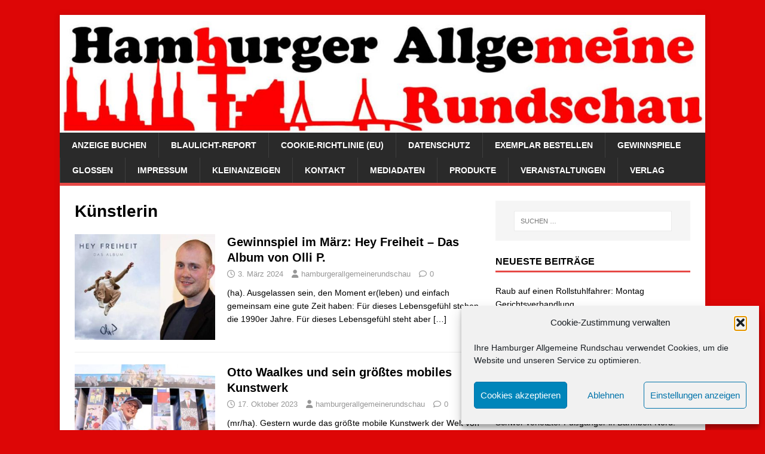

--- FILE ---
content_type: text/html; charset=UTF-8
request_url: https://www.hamburger-allgemeine.de/tag/kuenstlerin/
body_size: 13058
content:
<!DOCTYPE html>
<html class="no-js" lang="de">
<head>
<meta charset="UTF-8">
<meta name="viewport" content="width=device-width, initial-scale=1.0">
<link rel="profile" href="http://gmpg.org/xfn/11" />
<meta name='robots' content='index, follow, max-image-preview:large, max-snippet:-1, max-video-preview:-1' />

	<!-- This site is optimized with the Yoast SEO plugin v26.6 - https://yoast.com/wordpress/plugins/seo/ -->
	<title>Künstlerin-Archiv - Hamburger Allgemeine Rundschau</title>
	<link rel="canonical" href="https://www.hamburger-allgemeine.de/tag/kuenstlerin/" />
	<meta property="og:locale" content="de_DE" />
	<meta property="og:type" content="article" />
	<meta property="og:title" content="Künstlerin-Archiv - Hamburger Allgemeine Rundschau" />
	<meta property="og:url" content="https://www.hamburger-allgemeine.de/tag/kuenstlerin/" />
	<meta property="og:site_name" content="Hamburger Allgemeine Rundschau" />
	<meta name="twitter:card" content="summary_large_image" />
	<script type="application/ld+json" class="yoast-schema-graph">{"@context":"https://schema.org","@graph":[{"@type":"CollectionPage","@id":"https://www.hamburger-allgemeine.de/tag/kuenstlerin/","url":"https://www.hamburger-allgemeine.de/tag/kuenstlerin/","name":"Künstlerin-Archiv - Hamburger Allgemeine Rundschau","isPartOf":{"@id":"https://www.hamburger-allgemeine.de/#website"},"primaryImageOfPage":{"@id":"https://www.hamburger-allgemeine.de/tag/kuenstlerin/#primaryimage"},"image":{"@id":"https://www.hamburger-allgemeine.de/tag/kuenstlerin/#primaryimage"},"thumbnailUrl":"https://www.hamburger-allgemeine.de/wp-content/uploads/2023/08/gewinnspiel.jpg","breadcrumb":{"@id":"https://www.hamburger-allgemeine.de/tag/kuenstlerin/#breadcrumb"},"inLanguage":"de"},{"@type":"ImageObject","inLanguage":"de","@id":"https://www.hamburger-allgemeine.de/tag/kuenstlerin/#primaryimage","url":"https://www.hamburger-allgemeine.de/wp-content/uploads/2023/08/gewinnspiel.jpg","contentUrl":"https://www.hamburger-allgemeine.de/wp-content/uploads/2023/08/gewinnspiel.jpg","width":678,"height":404,"caption":"Olli P. hat im Juli 2023 ein neues Album heraus gebracht. Foto links: PR, Foto rechts: FoTe Press"},{"@type":"BreadcrumbList","@id":"https://www.hamburger-allgemeine.de/tag/kuenstlerin/#breadcrumb","itemListElement":[{"@type":"ListItem","position":1,"name":"Startseite","item":"https://www.hamburger-allgemeine.de/"},{"@type":"ListItem","position":2,"name":"Künstlerin"}]},{"@type":"WebSite","@id":"https://www.hamburger-allgemeine.de/#website","url":"https://www.hamburger-allgemeine.de/","name":"Hamburger Allgemeine Rundschau","description":"Die Monatszeitung für Hamburg aus Hamburg.","potentialAction":[{"@type":"SearchAction","target":{"@type":"EntryPoint","urlTemplate":"https://www.hamburger-allgemeine.de/?s={search_term_string}"},"query-input":{"@type":"PropertyValueSpecification","valueRequired":true,"valueName":"search_term_string"}}],"inLanguage":"de"}]}</script>
	<!-- / Yoast SEO plugin. -->


<link rel="alternate" type="application/rss+xml" title="Hamburger Allgemeine Rundschau &raquo; Feed" href="https://www.hamburger-allgemeine.de/feed/" />
<link rel="alternate" type="application/rss+xml" title="Hamburger Allgemeine Rundschau &raquo; Kommentar-Feed" href="https://www.hamburger-allgemeine.de/comments/feed/" />
<link rel="alternate" type="application/rss+xml" title="Hamburger Allgemeine Rundschau &raquo; Künstlerin Schlagwort-Feed" href="https://www.hamburger-allgemeine.de/tag/kuenstlerin/feed/" />
<style id='wp-img-auto-sizes-contain-inline-css' type='text/css'>
img:is([sizes=auto i],[sizes^="auto," i]){contain-intrinsic-size:3000px 1500px}
/*# sourceURL=wp-img-auto-sizes-contain-inline-css */
</style>
<style id='wp-emoji-styles-inline-css' type='text/css'>

	img.wp-smiley, img.emoji {
		display: inline !important;
		border: none !important;
		box-shadow: none !important;
		height: 1em !important;
		width: 1em !important;
		margin: 0 0.07em !important;
		vertical-align: -0.1em !important;
		background: none !important;
		padding: 0 !important;
	}
/*# sourceURL=wp-emoji-styles-inline-css */
</style>
<style id='wp-block-library-inline-css' type='text/css'>
:root{--wp-block-synced-color:#7a00df;--wp-block-synced-color--rgb:122,0,223;--wp-bound-block-color:var(--wp-block-synced-color);--wp-editor-canvas-background:#ddd;--wp-admin-theme-color:#007cba;--wp-admin-theme-color--rgb:0,124,186;--wp-admin-theme-color-darker-10:#006ba1;--wp-admin-theme-color-darker-10--rgb:0,107,160.5;--wp-admin-theme-color-darker-20:#005a87;--wp-admin-theme-color-darker-20--rgb:0,90,135;--wp-admin-border-width-focus:2px}@media (min-resolution:192dpi){:root{--wp-admin-border-width-focus:1.5px}}.wp-element-button{cursor:pointer}:root .has-very-light-gray-background-color{background-color:#eee}:root .has-very-dark-gray-background-color{background-color:#313131}:root .has-very-light-gray-color{color:#eee}:root .has-very-dark-gray-color{color:#313131}:root .has-vivid-green-cyan-to-vivid-cyan-blue-gradient-background{background:linear-gradient(135deg,#00d084,#0693e3)}:root .has-purple-crush-gradient-background{background:linear-gradient(135deg,#34e2e4,#4721fb 50%,#ab1dfe)}:root .has-hazy-dawn-gradient-background{background:linear-gradient(135deg,#faaca8,#dad0ec)}:root .has-subdued-olive-gradient-background{background:linear-gradient(135deg,#fafae1,#67a671)}:root .has-atomic-cream-gradient-background{background:linear-gradient(135deg,#fdd79a,#004a59)}:root .has-nightshade-gradient-background{background:linear-gradient(135deg,#330968,#31cdcf)}:root .has-midnight-gradient-background{background:linear-gradient(135deg,#020381,#2874fc)}:root{--wp--preset--font-size--normal:16px;--wp--preset--font-size--huge:42px}.has-regular-font-size{font-size:1em}.has-larger-font-size{font-size:2.625em}.has-normal-font-size{font-size:var(--wp--preset--font-size--normal)}.has-huge-font-size{font-size:var(--wp--preset--font-size--huge)}.has-text-align-center{text-align:center}.has-text-align-left{text-align:left}.has-text-align-right{text-align:right}.has-fit-text{white-space:nowrap!important}#end-resizable-editor-section{display:none}.aligncenter{clear:both}.items-justified-left{justify-content:flex-start}.items-justified-center{justify-content:center}.items-justified-right{justify-content:flex-end}.items-justified-space-between{justify-content:space-between}.screen-reader-text{border:0;clip-path:inset(50%);height:1px;margin:-1px;overflow:hidden;padding:0;position:absolute;width:1px;word-wrap:normal!important}.screen-reader-text:focus{background-color:#ddd;clip-path:none;color:#444;display:block;font-size:1em;height:auto;left:5px;line-height:normal;padding:15px 23px 14px;text-decoration:none;top:5px;width:auto;z-index:100000}html :where(.has-border-color){border-style:solid}html :where([style*=border-top-color]){border-top-style:solid}html :where([style*=border-right-color]){border-right-style:solid}html :where([style*=border-bottom-color]){border-bottom-style:solid}html :where([style*=border-left-color]){border-left-style:solid}html :where([style*=border-width]){border-style:solid}html :where([style*=border-top-width]){border-top-style:solid}html :where([style*=border-right-width]){border-right-style:solid}html :where([style*=border-bottom-width]){border-bottom-style:solid}html :where([style*=border-left-width]){border-left-style:solid}html :where(img[class*=wp-image-]){height:auto;max-width:100%}:where(figure){margin:0 0 1em}html :where(.is-position-sticky){--wp-admin--admin-bar--position-offset:var(--wp-admin--admin-bar--height,0px)}@media screen and (max-width:600px){html :where(.is-position-sticky){--wp-admin--admin-bar--position-offset:0px}}

/*# sourceURL=wp-block-library-inline-css */
</style><style id='wp-block-heading-inline-css' type='text/css'>
h1:where(.wp-block-heading).has-background,h2:where(.wp-block-heading).has-background,h3:where(.wp-block-heading).has-background,h4:where(.wp-block-heading).has-background,h5:where(.wp-block-heading).has-background,h6:where(.wp-block-heading).has-background{padding:1.25em 2.375em}h1.has-text-align-left[style*=writing-mode]:where([style*=vertical-lr]),h1.has-text-align-right[style*=writing-mode]:where([style*=vertical-rl]),h2.has-text-align-left[style*=writing-mode]:where([style*=vertical-lr]),h2.has-text-align-right[style*=writing-mode]:where([style*=vertical-rl]),h3.has-text-align-left[style*=writing-mode]:where([style*=vertical-lr]),h3.has-text-align-right[style*=writing-mode]:where([style*=vertical-rl]),h4.has-text-align-left[style*=writing-mode]:where([style*=vertical-lr]),h4.has-text-align-right[style*=writing-mode]:where([style*=vertical-rl]),h5.has-text-align-left[style*=writing-mode]:where([style*=vertical-lr]),h5.has-text-align-right[style*=writing-mode]:where([style*=vertical-rl]),h6.has-text-align-left[style*=writing-mode]:where([style*=vertical-lr]),h6.has-text-align-right[style*=writing-mode]:where([style*=vertical-rl]){rotate:180deg}
/*# sourceURL=https://www.hamburger-allgemeine.de/wp-includes/blocks/heading/style.min.css */
</style>
<style id='wp-block-paragraph-inline-css' type='text/css'>
.is-small-text{font-size:.875em}.is-regular-text{font-size:1em}.is-large-text{font-size:2.25em}.is-larger-text{font-size:3em}.has-drop-cap:not(:focus):first-letter{float:left;font-size:8.4em;font-style:normal;font-weight:100;line-height:.68;margin:.05em .1em 0 0;text-transform:uppercase}body.rtl .has-drop-cap:not(:focus):first-letter{float:none;margin-left:.1em}p.has-drop-cap.has-background{overflow:hidden}:root :where(p.has-background){padding:1.25em 2.375em}:where(p.has-text-color:not(.has-link-color)) a{color:inherit}p.has-text-align-left[style*="writing-mode:vertical-lr"],p.has-text-align-right[style*="writing-mode:vertical-rl"]{rotate:180deg}
/*# sourceURL=https://www.hamburger-allgemeine.de/wp-includes/blocks/paragraph/style.min.css */
</style>
<style id='global-styles-inline-css' type='text/css'>
:root{--wp--preset--aspect-ratio--square: 1;--wp--preset--aspect-ratio--4-3: 4/3;--wp--preset--aspect-ratio--3-4: 3/4;--wp--preset--aspect-ratio--3-2: 3/2;--wp--preset--aspect-ratio--2-3: 2/3;--wp--preset--aspect-ratio--16-9: 16/9;--wp--preset--aspect-ratio--9-16: 9/16;--wp--preset--color--black: #000000;--wp--preset--color--cyan-bluish-gray: #abb8c3;--wp--preset--color--white: #ffffff;--wp--preset--color--pale-pink: #f78da7;--wp--preset--color--vivid-red: #cf2e2e;--wp--preset--color--luminous-vivid-orange: #ff6900;--wp--preset--color--luminous-vivid-amber: #fcb900;--wp--preset--color--light-green-cyan: #7bdcb5;--wp--preset--color--vivid-green-cyan: #00d084;--wp--preset--color--pale-cyan-blue: #8ed1fc;--wp--preset--color--vivid-cyan-blue: #0693e3;--wp--preset--color--vivid-purple: #9b51e0;--wp--preset--gradient--vivid-cyan-blue-to-vivid-purple: linear-gradient(135deg,rgb(6,147,227) 0%,rgb(155,81,224) 100%);--wp--preset--gradient--light-green-cyan-to-vivid-green-cyan: linear-gradient(135deg,rgb(122,220,180) 0%,rgb(0,208,130) 100%);--wp--preset--gradient--luminous-vivid-amber-to-luminous-vivid-orange: linear-gradient(135deg,rgb(252,185,0) 0%,rgb(255,105,0) 100%);--wp--preset--gradient--luminous-vivid-orange-to-vivid-red: linear-gradient(135deg,rgb(255,105,0) 0%,rgb(207,46,46) 100%);--wp--preset--gradient--very-light-gray-to-cyan-bluish-gray: linear-gradient(135deg,rgb(238,238,238) 0%,rgb(169,184,195) 100%);--wp--preset--gradient--cool-to-warm-spectrum: linear-gradient(135deg,rgb(74,234,220) 0%,rgb(151,120,209) 20%,rgb(207,42,186) 40%,rgb(238,44,130) 60%,rgb(251,105,98) 80%,rgb(254,248,76) 100%);--wp--preset--gradient--blush-light-purple: linear-gradient(135deg,rgb(255,206,236) 0%,rgb(152,150,240) 100%);--wp--preset--gradient--blush-bordeaux: linear-gradient(135deg,rgb(254,205,165) 0%,rgb(254,45,45) 50%,rgb(107,0,62) 100%);--wp--preset--gradient--luminous-dusk: linear-gradient(135deg,rgb(255,203,112) 0%,rgb(199,81,192) 50%,rgb(65,88,208) 100%);--wp--preset--gradient--pale-ocean: linear-gradient(135deg,rgb(255,245,203) 0%,rgb(182,227,212) 50%,rgb(51,167,181) 100%);--wp--preset--gradient--electric-grass: linear-gradient(135deg,rgb(202,248,128) 0%,rgb(113,206,126) 100%);--wp--preset--gradient--midnight: linear-gradient(135deg,rgb(2,3,129) 0%,rgb(40,116,252) 100%);--wp--preset--font-size--small: 13px;--wp--preset--font-size--medium: 20px;--wp--preset--font-size--large: 36px;--wp--preset--font-size--x-large: 42px;--wp--preset--spacing--20: 0.44rem;--wp--preset--spacing--30: 0.67rem;--wp--preset--spacing--40: 1rem;--wp--preset--spacing--50: 1.5rem;--wp--preset--spacing--60: 2.25rem;--wp--preset--spacing--70: 3.38rem;--wp--preset--spacing--80: 5.06rem;--wp--preset--shadow--natural: 6px 6px 9px rgba(0, 0, 0, 0.2);--wp--preset--shadow--deep: 12px 12px 50px rgba(0, 0, 0, 0.4);--wp--preset--shadow--sharp: 6px 6px 0px rgba(0, 0, 0, 0.2);--wp--preset--shadow--outlined: 6px 6px 0px -3px rgb(255, 255, 255), 6px 6px rgb(0, 0, 0);--wp--preset--shadow--crisp: 6px 6px 0px rgb(0, 0, 0);}:where(.is-layout-flex){gap: 0.5em;}:where(.is-layout-grid){gap: 0.5em;}body .is-layout-flex{display: flex;}.is-layout-flex{flex-wrap: wrap;align-items: center;}.is-layout-flex > :is(*, div){margin: 0;}body .is-layout-grid{display: grid;}.is-layout-grid > :is(*, div){margin: 0;}:where(.wp-block-columns.is-layout-flex){gap: 2em;}:where(.wp-block-columns.is-layout-grid){gap: 2em;}:where(.wp-block-post-template.is-layout-flex){gap: 1.25em;}:where(.wp-block-post-template.is-layout-grid){gap: 1.25em;}.has-black-color{color: var(--wp--preset--color--black) !important;}.has-cyan-bluish-gray-color{color: var(--wp--preset--color--cyan-bluish-gray) !important;}.has-white-color{color: var(--wp--preset--color--white) !important;}.has-pale-pink-color{color: var(--wp--preset--color--pale-pink) !important;}.has-vivid-red-color{color: var(--wp--preset--color--vivid-red) !important;}.has-luminous-vivid-orange-color{color: var(--wp--preset--color--luminous-vivid-orange) !important;}.has-luminous-vivid-amber-color{color: var(--wp--preset--color--luminous-vivid-amber) !important;}.has-light-green-cyan-color{color: var(--wp--preset--color--light-green-cyan) !important;}.has-vivid-green-cyan-color{color: var(--wp--preset--color--vivid-green-cyan) !important;}.has-pale-cyan-blue-color{color: var(--wp--preset--color--pale-cyan-blue) !important;}.has-vivid-cyan-blue-color{color: var(--wp--preset--color--vivid-cyan-blue) !important;}.has-vivid-purple-color{color: var(--wp--preset--color--vivid-purple) !important;}.has-black-background-color{background-color: var(--wp--preset--color--black) !important;}.has-cyan-bluish-gray-background-color{background-color: var(--wp--preset--color--cyan-bluish-gray) !important;}.has-white-background-color{background-color: var(--wp--preset--color--white) !important;}.has-pale-pink-background-color{background-color: var(--wp--preset--color--pale-pink) !important;}.has-vivid-red-background-color{background-color: var(--wp--preset--color--vivid-red) !important;}.has-luminous-vivid-orange-background-color{background-color: var(--wp--preset--color--luminous-vivid-orange) !important;}.has-luminous-vivid-amber-background-color{background-color: var(--wp--preset--color--luminous-vivid-amber) !important;}.has-light-green-cyan-background-color{background-color: var(--wp--preset--color--light-green-cyan) !important;}.has-vivid-green-cyan-background-color{background-color: var(--wp--preset--color--vivid-green-cyan) !important;}.has-pale-cyan-blue-background-color{background-color: var(--wp--preset--color--pale-cyan-blue) !important;}.has-vivid-cyan-blue-background-color{background-color: var(--wp--preset--color--vivid-cyan-blue) !important;}.has-vivid-purple-background-color{background-color: var(--wp--preset--color--vivid-purple) !important;}.has-black-border-color{border-color: var(--wp--preset--color--black) !important;}.has-cyan-bluish-gray-border-color{border-color: var(--wp--preset--color--cyan-bluish-gray) !important;}.has-white-border-color{border-color: var(--wp--preset--color--white) !important;}.has-pale-pink-border-color{border-color: var(--wp--preset--color--pale-pink) !important;}.has-vivid-red-border-color{border-color: var(--wp--preset--color--vivid-red) !important;}.has-luminous-vivid-orange-border-color{border-color: var(--wp--preset--color--luminous-vivid-orange) !important;}.has-luminous-vivid-amber-border-color{border-color: var(--wp--preset--color--luminous-vivid-amber) !important;}.has-light-green-cyan-border-color{border-color: var(--wp--preset--color--light-green-cyan) !important;}.has-vivid-green-cyan-border-color{border-color: var(--wp--preset--color--vivid-green-cyan) !important;}.has-pale-cyan-blue-border-color{border-color: var(--wp--preset--color--pale-cyan-blue) !important;}.has-vivid-cyan-blue-border-color{border-color: var(--wp--preset--color--vivid-cyan-blue) !important;}.has-vivid-purple-border-color{border-color: var(--wp--preset--color--vivid-purple) !important;}.has-vivid-cyan-blue-to-vivid-purple-gradient-background{background: var(--wp--preset--gradient--vivid-cyan-blue-to-vivid-purple) !important;}.has-light-green-cyan-to-vivid-green-cyan-gradient-background{background: var(--wp--preset--gradient--light-green-cyan-to-vivid-green-cyan) !important;}.has-luminous-vivid-amber-to-luminous-vivid-orange-gradient-background{background: var(--wp--preset--gradient--luminous-vivid-amber-to-luminous-vivid-orange) !important;}.has-luminous-vivid-orange-to-vivid-red-gradient-background{background: var(--wp--preset--gradient--luminous-vivid-orange-to-vivid-red) !important;}.has-very-light-gray-to-cyan-bluish-gray-gradient-background{background: var(--wp--preset--gradient--very-light-gray-to-cyan-bluish-gray) !important;}.has-cool-to-warm-spectrum-gradient-background{background: var(--wp--preset--gradient--cool-to-warm-spectrum) !important;}.has-blush-light-purple-gradient-background{background: var(--wp--preset--gradient--blush-light-purple) !important;}.has-blush-bordeaux-gradient-background{background: var(--wp--preset--gradient--blush-bordeaux) !important;}.has-luminous-dusk-gradient-background{background: var(--wp--preset--gradient--luminous-dusk) !important;}.has-pale-ocean-gradient-background{background: var(--wp--preset--gradient--pale-ocean) !important;}.has-electric-grass-gradient-background{background: var(--wp--preset--gradient--electric-grass) !important;}.has-midnight-gradient-background{background: var(--wp--preset--gradient--midnight) !important;}.has-small-font-size{font-size: var(--wp--preset--font-size--small) !important;}.has-medium-font-size{font-size: var(--wp--preset--font-size--medium) !important;}.has-large-font-size{font-size: var(--wp--preset--font-size--large) !important;}.has-x-large-font-size{font-size: var(--wp--preset--font-size--x-large) !important;}
/*# sourceURL=global-styles-inline-css */
</style>

<style id='classic-theme-styles-inline-css' type='text/css'>
/*! This file is auto-generated */
.wp-block-button__link{color:#fff;background-color:#32373c;border-radius:9999px;box-shadow:none;text-decoration:none;padding:calc(.667em + 2px) calc(1.333em + 2px);font-size:1.125em}.wp-block-file__button{background:#32373c;color:#fff;text-decoration:none}
/*# sourceURL=/wp-includes/css/classic-themes.min.css */
</style>
<link rel='stylesheet' id='cmplz-general-css' href='https://www.hamburger-allgemeine.de/wp-content/plugins/complianz-gdpr/assets/css/cookieblocker.min.css?ver=1765964220' type='text/css' media='all' />
<link rel='stylesheet' id='mh-magazine-lite-css' href='https://www.hamburger-allgemeine.de/wp-content/themes/mh-magazine-lite/style.css?ver=2.10.0' type='text/css' media='all' />
<link rel='stylesheet' id='mh-font-awesome-css' href='https://www.hamburger-allgemeine.de/wp-content/themes/mh-magazine-lite/includes/font-awesome.min.css' type='text/css' media='all' />
<script type="text/javascript" src="https://www.hamburger-allgemeine.de/wp-includes/js/jquery/jquery.min.js?ver=3.7.1" id="jquery-core-js"></script>
<script type="text/javascript" src="https://www.hamburger-allgemeine.de/wp-includes/js/jquery/jquery-migrate.min.js?ver=3.4.1" id="jquery-migrate-js"></script>
<script type="text/javascript" id="mh-scripts-js-extra">
/* <![CDATA[ */
var mh_magazine = {"text":{"toggle_menu":"Men\u00fc umschalten"}};
//# sourceURL=mh-scripts-js-extra
/* ]]> */
</script>
<script type="text/javascript" src="https://www.hamburger-allgemeine.de/wp-content/themes/mh-magazine-lite/js/scripts.js?ver=2.10.0" id="mh-scripts-js"></script>
<link rel="https://api.w.org/" href="https://www.hamburger-allgemeine.de/wp-json/" /><link rel="alternate" title="JSON" type="application/json" href="https://www.hamburger-allgemeine.de/wp-json/wp/v2/tags/503" /><link rel="EditURI" type="application/rsd+xml" title="RSD" href="https://www.hamburger-allgemeine.de/xmlrpc.php?rsd" />
<meta name="generator" content="WordPress 6.9" />
			<style>.cmplz-hidden {
					display: none !important;
				}</style><!--[if lt IE 9]>
<script src="https://www.hamburger-allgemeine.de/wp-content/themes/mh-magazine-lite/js/css3-mediaqueries.js"></script>
<![endif]-->
<style type="text/css" id="custom-background-css">
body.custom-background { background-color: #dd0606; }
</style>
	<link rel="icon" href="https://www.hamburger-allgemeine.de/wp-content/uploads/2020/05/cropped-32583_130719660288701_7294602_n-1-32x32.jpg" sizes="32x32" />
<link rel="icon" href="https://www.hamburger-allgemeine.de/wp-content/uploads/2020/05/cropped-32583_130719660288701_7294602_n-1-192x192.jpg" sizes="192x192" />
<link rel="apple-touch-icon" href="https://www.hamburger-allgemeine.de/wp-content/uploads/2020/05/cropped-32583_130719660288701_7294602_n-1-180x180.jpg" />
<meta name="msapplication-TileImage" content="https://www.hamburger-allgemeine.de/wp-content/uploads/2020/05/cropped-32583_130719660288701_7294602_n-1-270x270.jpg" />
		<style type="text/css" id="wp-custom-css">
			.mh-copyright-wrap { display: none; }		</style>
		</head>
<body data-cmplz=1 id="mh-mobile" class="archive tag tag-kuenstlerin tag-503 custom-background wp-theme-mh-magazine-lite mh-right-sb" itemscope="itemscope" itemtype="https://schema.org/WebPage">
<div class="mh-container mh-container-outer">
<div class="mh-header-mobile-nav mh-clearfix"></div>
<header class="mh-header" itemscope="itemscope" itemtype="https://schema.org/WPHeader">
	<div class="mh-container mh-container-inner mh-row mh-clearfix">
		<div class="mh-custom-header mh-clearfix">
<a class="mh-header-image-link" href="https://www.hamburger-allgemeine.de/" title="Hamburger Allgemeine Rundschau" rel="home">
<img class="mh-header-image" src="https://www.hamburger-allgemeine.de/wp-content/uploads/2017/08/cropped-har_neues_logo2017_page.jpg" height="274" width="1500" alt="Hamburger Allgemeine Rundschau" />
</a>
</div>
	</div>
	<div class="mh-main-nav-wrap">
		<nav class="mh-navigation mh-main-nav mh-container mh-container-inner mh-clearfix" itemscope="itemscope" itemtype="https://schema.org/SiteNavigationElement">
			<div class="menu"><ul>
<li class="page_item page-item-33"><a href="https://www.hamburger-allgemeine.de/anzeige-buchen/">Anzeige buchen</a></li>
<li class="page_item page-item-79 page_item_has_children"><a href="https://www.hamburger-allgemeine.de/blaulicht-report/">Blaulicht-Report</a>
<ul class='children'>
	<li class="page_item page-item-321"><a href="https://www.hamburger-allgemeine.de/blaulicht-report/kurzknapp/">Kurz&#038;Knapp</a></li>
</ul>
</li>
<li class="page_item page-item-5232"><a href="https://www.hamburger-allgemeine.de/cookie-richtlinie-eu/">Cookie-Richtlinie (EU)</a></li>
<li class="page_item page-item-1888"><a href="https://www.hamburger-allgemeine.de/datenschutz/">Datenschutz</a></li>
<li class="page_item page-item-45"><a href="https://www.hamburger-allgemeine.de/exemplar-bestellen/">Exemplar bestellen</a></li>
<li class="page_item page-item-74"><a href="https://www.hamburger-allgemeine.de/gewinnspiele/">Gewinnspiele</a></li>
<li class="page_item page-item-30"><a href="https://www.hamburger-allgemeine.de/glossen/">Glossen</a></li>
<li class="page_item page-item-2"><a href="https://www.hamburger-allgemeine.de/impressum/">Impressum</a></li>
<li class="page_item page-item-55"><a href="https://www.hamburger-allgemeine.de/kleinanzeigen/">Kleinanzeigen</a></li>
<li class="page_item page-item-263"><a href="https://www.hamburger-allgemeine.de/kontakt/">Kontakt</a></li>
<li class="page_item page-item-61"><a href="https://www.hamburger-allgemeine.de/mediadaten/">Mediadaten</a></li>
<li class="page_item page-item-77"><a href="https://www.hamburger-allgemeine.de/produkte-vom-fote-press-zeitungsverlag/">Produkte</a></li>
<li class="page_item page-item-100"><a href="https://www.hamburger-allgemeine.de/veranstaltungen/">Veranstaltungen</a></li>
<li class="page_item page-item-68"><a href="https://www.hamburger-allgemeine.de/verlag/">Verlag</a></li>
</ul></div>
		</nav>
	</div>
</header><div class="mh-wrapper mh-clearfix">
	<div id="main-content" class="mh-loop mh-content" role="main">			<header class="page-header"><h1 class="page-title">Künstlerin</h1>			</header><article class="mh-loop-item mh-clearfix post-11469 post type-post status-publish format-standard has-post-thumbnail hentry category-allgemein tag-anzeigenblatt tag-anzeigenzeitung tag-cd tag-gewinn tag-gewinne tag-gewinnspiel tag-gratiszeitung tag-hamburg tag-hamburger tag-hamburger-allgemeine-rundschau tag-hamburger-allgemeine-rundschau-gratiszeitung tag-kuenstler tag-kuenstlerin tag-monat tag-monatlich tag-monatsmagazin tag-monatszeitung tag-musik tag-stadtteil tag-zeitung tag-zeitungen">
	<figure class="mh-loop-thumb">
		<a href="https://www.hamburger-allgemeine.de/gewinnspiel-im-maerz-hey-freiheit-das-album-von-olli-p/"><img width="326" height="245" src="https://www.hamburger-allgemeine.de/wp-content/uploads/2023/08/gewinnspiel-326x245.jpg" class="attachment-mh-magazine-lite-medium size-mh-magazine-lite-medium wp-post-image" alt="" decoding="async" fetchpriority="high" srcset="https://www.hamburger-allgemeine.de/wp-content/uploads/2023/08/gewinnspiel-326x245.jpg 326w, https://www.hamburger-allgemeine.de/wp-content/uploads/2023/08/gewinnspiel-80x60.jpg 80w" sizes="(max-width: 326px) 100vw, 326px" />		</a>
	</figure>
	<div class="mh-loop-content mh-clearfix">
		<header class="mh-loop-header">
			<h3 class="entry-title mh-loop-title">
				<a href="https://www.hamburger-allgemeine.de/gewinnspiel-im-maerz-hey-freiheit-das-album-von-olli-p/" rel="bookmark">
					Gewinnspiel im März: Hey Freiheit – Das Album von Olli P.				</a>
			</h3>
			<div class="mh-meta mh-loop-meta">
				<span class="mh-meta-date updated"><i class="far fa-clock"></i>3. März 2024</span>
<span class="mh-meta-author author vcard"><i class="fa fa-user"></i><a class="fn" href="https://www.hamburger-allgemeine.de/author/hamburgerallgemeinerundschau/">hamburgerallgemeinerundschau</a></span>
<span class="mh-meta-comments"><i class="far fa-comment"></i><a class="mh-comment-count-link" href="https://www.hamburger-allgemeine.de/gewinnspiel-im-maerz-hey-freiheit-das-album-von-olli-p/#mh-comments">0</a></span>
			</div>
		</header>
		<div class="mh-loop-excerpt">
			<div class="mh-excerpt"><p>(ha). Ausgelassen sein, den Moment er(leben) und einfach gemeinsam eine gute Zeit haben: Für dieses Lebensgefühl stehen die 1990er Jahre. Für dieses Lebensgefühl steht aber <a class="mh-excerpt-more" href="https://www.hamburger-allgemeine.de/gewinnspiel-im-maerz-hey-freiheit-das-album-von-olli-p/" title="Gewinnspiel im März: Hey Freiheit – Das Album von Olli P.">[&#8230;]</a></p>
</div>		</div>
	</div>
</article><article class="mh-loop-item mh-clearfix post-10686 post type-post status-publish format-standard has-post-thumbnail hentry category-allgemein tag-anzeigenblatt tag-anzeigenzeitung tag-gratiszeitung tag-hamburg tag-hamburger tag-hamburger-allgemeine-rundschau-gratiszeitung tag-hansestadt tag-kuenstler tag-kuenstlerin tag-kunstwerk tag-monat tag-monatlich tag-monatsmagazin tag-monatszeitung tag-otto-waalkes tag-promi tag-promi-radar tag-prominent tag-prominente tag-prominenz tag-promis tag-schauspieler tag-stadtteil tag-stadtteilzeitung tag-stadtzeitung tag-veranstaltung tag-veranstaltungen tag-veranstaltungstipps tag-zeitung tag-zeitungen tag-zeitungsblatt tag-zeitungsredaktion tag-zeitungsverlag">
	<figure class="mh-loop-thumb">
		<a href="https://www.hamburger-allgemeine.de/otto-waalkes-und-sein-groesstes-mobiles-kunstwerk/"><img width="326" height="245" src="https://www.hamburger-allgemeine.de/wp-content/uploads/2023/10/otto-waalkes-brandenburger-tor-hamburg-kunstwerk-326x245.jpg" class="attachment-mh-magazine-lite-medium size-mh-magazine-lite-medium wp-post-image" alt="" decoding="async" srcset="https://www.hamburger-allgemeine.de/wp-content/uploads/2023/10/otto-waalkes-brandenburger-tor-hamburg-kunstwerk-326x245.jpg 326w, https://www.hamburger-allgemeine.de/wp-content/uploads/2023/10/otto-waalkes-brandenburger-tor-hamburg-kunstwerk-80x60.jpg 80w" sizes="(max-width: 326px) 100vw, 326px" />		</a>
	</figure>
	<div class="mh-loop-content mh-clearfix">
		<header class="mh-loop-header">
			<h3 class="entry-title mh-loop-title">
				<a href="https://www.hamburger-allgemeine.de/otto-waalkes-und-sein-groesstes-mobiles-kunstwerk/" rel="bookmark">
					Otto Waalkes und sein größtes mobiles Kunstwerk				</a>
			</h3>
			<div class="mh-meta mh-loop-meta">
				<span class="mh-meta-date updated"><i class="far fa-clock"></i>17. Oktober 2023</span>
<span class="mh-meta-author author vcard"><i class="fa fa-user"></i><a class="fn" href="https://www.hamburger-allgemeine.de/author/hamburgerallgemeinerundschau/">hamburgerallgemeinerundschau</a></span>
<span class="mh-meta-comments"><i class="far fa-comment"></i><a class="mh-comment-count-link" href="https://www.hamburger-allgemeine.de/otto-waalkes-und-sein-groesstes-mobiles-kunstwerk/#mh-comments">0</a></span>
			</div>
		</header>
		<div class="mh-loop-excerpt">
			<div class="mh-excerpt"><p>(mr/ha). Gestern wurde das größte mobile Kunstwerk der Welt von Marcus Schäfer und Otto Waalkes in Hamburg eröffnet: das Brandenburger Tor mit zahlreichen Ottifanten verziert. <a class="mh-excerpt-more" href="https://www.hamburger-allgemeine.de/otto-waalkes-und-sein-groesstes-mobiles-kunstwerk/" title="Otto Waalkes und sein größtes mobiles Kunstwerk">[&#8230;]</a></p>
</div>		</div>
	</div>
</article><article class="mh-loop-item mh-clearfix post-10524 post type-post status-publish format-standard has-post-thumbnail hentry category-allgemein tag-anzeigenblatt tag-anzeigenzeitung tag-fernsehen tag-fernsehgarten tag-fernsehsender tag-gratiszeitung tag-hamburg tag-hamburger tag-hamburger-allgemeine-rundschau tag-hamburger-allgemeine-rundschau-gratiszeitung tag-kuenstler tag-kuenstlerin tag-moderatoren tag-moderatorin tag-pressemeldung tag-pressemitteilung tag-promi tag-promi-radar tag-prominent tag-prominente tag-prominenz tag-promis tag-stadtteil tag-tv-moderatorin tag-zdf tag-zeitung tag-zeitungen tag-zweites-deutsches-fernsehen">
	<figure class="mh-loop-thumb">
		<a href="https://www.hamburger-allgemeine.de/ab-12-uhr-heute-sendet-der-fernsehgarten-live-aus-hamburg/"><img width="326" height="245" src="https://www.hamburger-allgemeine.de/wp-content/uploads/2023/09/zdf-fernsehgarten-326x245.jpg" class="attachment-mh-magazine-lite-medium size-mh-magazine-lite-medium wp-post-image" alt="" decoding="async" srcset="https://www.hamburger-allgemeine.de/wp-content/uploads/2023/09/zdf-fernsehgarten-326x245.jpg 326w, https://www.hamburger-allgemeine.de/wp-content/uploads/2023/09/zdf-fernsehgarten-80x60.jpg 80w" sizes="(max-width: 326px) 100vw, 326px" />		</a>
	</figure>
	<div class="mh-loop-content mh-clearfix">
		<header class="mh-loop-header">
			<h3 class="entry-title mh-loop-title">
				<a href="https://www.hamburger-allgemeine.de/ab-12-uhr-heute-sendet-der-fernsehgarten-live-aus-hamburg/" rel="bookmark">
					Ab 12 Uhr: Heute sendet der Fernsehgarten live aus Hamburg				</a>
			</h3>
			<div class="mh-meta mh-loop-meta">
				<span class="mh-meta-date updated"><i class="far fa-clock"></i>1. Oktober 2023</span>
<span class="mh-meta-author author vcard"><i class="fa fa-user"></i><a class="fn" href="https://www.hamburger-allgemeine.de/author/hamburgerallgemeinerundschau/">hamburgerallgemeinerundschau</a></span>
<span class="mh-meta-comments"><i class="far fa-comment"></i><a class="mh-comment-count-link" href="https://www.hamburger-allgemeine.de/ab-12-uhr-heute-sendet-der-fernsehgarten-live-aus-hamburg/#mh-comments">0</a></span>
			</div>
		</header>
		<div class="mh-loop-excerpt">
			<div class="mh-excerpt"><p>(mr/ha). Moin aus Hamburg! Der &#8222;Fernsehgarten On Tour&#8220; sendet live aus der Hansestadt mit toller Musik, Service, spektakulären Aktionen und skurrilen Infos rund um den <a class="mh-excerpt-more" href="https://www.hamburger-allgemeine.de/ab-12-uhr-heute-sendet-der-fernsehgarten-live-aus-hamburg/" title="Ab 12 Uhr: Heute sendet der Fernsehgarten live aus Hamburg">[&#8230;]</a></p>
</div>		</div>
	</div>
</article><article class="mh-loop-item mh-clearfix post-9408 post type-post status-publish format-standard has-post-thumbnail hentry category-allgemein tag-anzeigenblatt tag-anzeigenzeitung tag-gratiszeitung tag-hamburg tag-hamburger tag-hamburger-allgemeine-rundschau tag-hamburger-allgemeine-rundschau-gratiszeitung tag-hamburgerallgemeine-rundschau tag-helene-fischer tag-konzert tag-kuenstler tag-kuenstlerin tag-monatszeitung tag-stadtteil tag-stadtteilzeitung tag-veranstaltung tag-veranstaltungen tag-veranstaltungstipps tag-zeitung tag-zeitungen tag-zeitungsblatt tag-zeitungsredaktion tag-zeitungsverlag">
	<figure class="mh-loop-thumb">
		<a href="https://www.hamburger-allgemeine.de/22-sattelschlepper-so-gigantisch-wird-die-tour-von-helene-fischer-2023/"><img width="326" height="245" src="https://www.hamburger-allgemeine.de/wp-content/uploads/2023/04/helene-fischer-tourbus-326x245.jpg" class="attachment-mh-magazine-lite-medium size-mh-magazine-lite-medium wp-post-image" alt="" decoding="async" loading="lazy" srcset="https://www.hamburger-allgemeine.de/wp-content/uploads/2023/04/helene-fischer-tourbus-326x245.jpg 326w, https://www.hamburger-allgemeine.de/wp-content/uploads/2023/04/helene-fischer-tourbus-80x60.jpg 80w" sizes="auto, (max-width: 326px) 100vw, 326px" />		</a>
	</figure>
	<div class="mh-loop-content mh-clearfix">
		<header class="mh-loop-header">
			<h3 class="entry-title mh-loop-title">
				<a href="https://www.hamburger-allgemeine.de/22-sattelschlepper-so-gigantisch-wird-die-tour-von-helene-fischer-2023/" rel="bookmark">
					22 Sattelschlepper: So gigantisch wird die Tour von Helene Fischer 2023				</a>
			</h3>
			<div class="mh-meta mh-loop-meta">
				<span class="mh-meta-date updated"><i class="far fa-clock"></i>10. April 2023</span>
<span class="mh-meta-author author vcard"><i class="fa fa-user"></i><a class="fn" href="https://www.hamburger-allgemeine.de/author/hamburgerallgemeinerundschau/">hamburgerallgemeinerundschau</a></span>
<span class="mh-meta-comments"><i class="far fa-comment"></i><a class="mh-comment-count-link" href="https://www.hamburger-allgemeine.de/22-sattelschlepper-so-gigantisch-wird-die-tour-von-helene-fischer-2023/#mh-comments">0</a></span>
			</div>
		</header>
		<div class="mh-loop-excerpt">
			<div class="mh-excerpt"><p>(ha/ds). Die Vorbereitungen laufen bereits seit Wochen auf Hochtouren. Ihre größten Hits, die besten Songs ihres Albums &#8222;Rausch&#8220; und eine neue fantastische Show voll magischer <a class="mh-excerpt-more" href="https://www.hamburger-allgemeine.de/22-sattelschlepper-so-gigantisch-wird-die-tour-von-helene-fischer-2023/" title="22 Sattelschlepper: So gigantisch wird die Tour von Helene Fischer 2023">[&#8230;]</a></p>
</div>		</div>
	</div>
</article><article class="mh-loop-item mh-clearfix post-6534 post type-post status-publish format-standard has-post-thumbnail hentry category-allgemein tag-anzeigenblatt tag-anzeigenzeitung tag-gewinne tag-gewinnspiel tag-gratiszeitung tag-hamburg tag-hamburg-mitte tag-hamburger tag-hamburger-allgemeine-rundschau tag-hamburger-allgemeine-rundschau-gratiszeitung tag-hamburgerallgemeine-rundschau tag-kuenstler tag-kuenstlerin tag-monat tag-monatlich tag-monatsmagazin tag-monatszeitung tag-saenger tag-saengerin tag-schlagersaenger tag-stadtteil tag-stadtteilzeitung tag-zeitung tag-zeitungen tag-zeitungsblatt tag-zeitungsredaktion tag-zeitungsverlag">
	<figure class="mh-loop-thumb">
		<a href="https://www.hamburger-allgemeine.de/gewinnspiel-november-das-album-rausch-von-helene-fischer/"><img width="326" height="245" src="https://www.hamburger-allgemeine.de/wp-content/uploads/2021/10/gewinnspiel-326x245.jpg" class="attachment-mh-magazine-lite-medium size-mh-magazine-lite-medium wp-post-image" alt="" decoding="async" loading="lazy" srcset="https://www.hamburger-allgemeine.de/wp-content/uploads/2021/10/gewinnspiel-326x245.jpg 326w, https://www.hamburger-allgemeine.de/wp-content/uploads/2021/10/gewinnspiel-80x60.jpg 80w" sizes="auto, (max-width: 326px) 100vw, 326px" />		</a>
	</figure>
	<div class="mh-loop-content mh-clearfix">
		<header class="mh-loop-header">
			<h3 class="entry-title mh-loop-title">
				<a href="https://www.hamburger-allgemeine.de/gewinnspiel-november-das-album-rausch-von-helene-fischer/" rel="bookmark">
					Gewinnspiel November: Das Album „Rausch“ von Helene Fischer				</a>
			</h3>
			<div class="mh-meta mh-loop-meta">
				<span class="mh-meta-date updated"><i class="far fa-clock"></i>31. Oktober 2021</span>
<span class="mh-meta-author author vcard"><i class="fa fa-user"></i><a class="fn" href="https://www.hamburger-allgemeine.de/author/hamburgerallgemeinerundschau/">hamburgerallgemeinerundschau</a></span>
<span class="mh-meta-comments"><i class="far fa-comment"></i><a class="mh-comment-count-link" href="https://www.hamburger-allgemeine.de/gewinnspiel-november-das-album-rausch-von-helene-fischer/#mh-comments">0</a></span>
			</div>
		</header>
		<div class="mh-loop-excerpt">
			<div class="mh-excerpt"><p>(mr).&nbsp;Nach einer kreativen Pause meldet sich&nbsp;Helene Fischer&nbsp;nun mit einem Paukenschlag zurück: Mit im Gepäck ihr brandneues Album „Rausch“ und 18 brandneue Songs. Weil wir in <a class="mh-excerpt-more" href="https://www.hamburger-allgemeine.de/gewinnspiel-november-das-album-rausch-von-helene-fischer/" title="Gewinnspiel November: Das Album „Rausch“ von Helene Fischer">[&#8230;]</a></p>
</div>		</div>
	</div>
</article><article class="mh-loop-item mh-clearfix post-3868 post type-post status-publish format-standard has-post-thumbnail hentry category-allgemein tag-anzeige tag-anzeigenblatt tag-anzeigenzeitung tag-circus tag-gratiszeiotung tag-gratiszeitung tag-hamburg tag-hamburg-mitte tag-hamburger tag-hamburger-allgemeine-rundschau tag-hamburger-allgemeine-rundschau-gratiszeitung tag-hamburgerallgemeine-rundschau tag-kuenstler tag-kuenstlerin tag-moorweide tag-roncalli tag-stadtteil tag-stadtteilzeitung tag-zeitung tag-zeitungen tag-zeitungsredaktion tag-zeitungsverlag tag-zirkus">
	<figure class="mh-loop-thumb">
		<a href="https://www.hamburger-allgemeine.de/66-000-besucher-beim-circus-roncalli/"><img width="326" height="245" src="https://www.hamburger-allgemeine.de/wp-content/uploads/2019/05/circus-roncalli-326x245.jpg" class="attachment-mh-magazine-lite-medium size-mh-magazine-lite-medium wp-post-image" alt="" decoding="async" loading="lazy" srcset="https://www.hamburger-allgemeine.de/wp-content/uploads/2019/05/circus-roncalli-326x245.jpg 326w, https://www.hamburger-allgemeine.de/wp-content/uploads/2019/05/circus-roncalli-80x60.jpg 80w" sizes="auto, (max-width: 326px) 100vw, 326px" />		</a>
	</figure>
	<div class="mh-loop-content mh-clearfix">
		<header class="mh-loop-header">
			<h3 class="entry-title mh-loop-title">
				<a href="https://www.hamburger-allgemeine.de/66-000-besucher-beim-circus-roncalli/" rel="bookmark">
					66.000 Besucher beim Circus Roncalli				</a>
			</h3>
			<div class="mh-meta mh-loop-meta">
				<span class="mh-meta-date updated"><i class="far fa-clock"></i>11. Juli 2019</span>
<span class="mh-meta-author author vcard"><i class="fa fa-user"></i><a class="fn" href="https://www.hamburger-allgemeine.de/author/hamburgerallgemeinerundschau/">hamburgerallgemeinerundschau</a></span>
<span class="mh-meta-comments"><i class="far fa-comment"></i><a class="mh-comment-count-link" href="https://www.hamburger-allgemeine.de/66-000-besucher-beim-circus-roncalli/#mh-comments">0</a></span>
			</div>
		</header>
		<div class="mh-loop-excerpt">
			<div class="mh-excerpt"><p>(ha). Am kommenden Sonntag, dem 14. Juli 2019, endet das Gastspiel von Circus Roncalli auf der Moorweide in Hamburg. Seit dem 7. Juni werden wir über <a class="mh-excerpt-more" href="https://www.hamburger-allgemeine.de/66-000-besucher-beim-circus-roncalli/" title="66.000 Besucher beim Circus Roncalli">[&#8230;]</a></p>
</div>		</div>
	</div>
</article><article class="mh-loop-item mh-clearfix post-1660 post type-post status-publish format-standard has-post-thumbnail hentry category-allgemein tag-anzeigenblatt tag-anzeigenzeitung tag-gratiszeitung tag-hamburg tag-hamburger tag-hamburger-allgemeine-rundschau tag-hamburger-allgemeine-rundschau-gratiszeitung tag-kuenstlerin tag-promi tag-prominent tag-prominente tag-promis tag-saengerin tag-zeitung tag-zeitungen">
	<figure class="mh-loop-thumb">
		<a href="https://www.hamburger-allgemeine.de/90-000-euro-fuer-gebaeude-der-arche-dank-vicky-leandros/"><img width="326" height="245" src="https://www.hamburger-allgemeine.de/wp-content/uploads/2018/04/Arche-Jenfeld-326x245.jpg" class="attachment-mh-magazine-lite-medium size-mh-magazine-lite-medium wp-post-image" alt="" decoding="async" loading="lazy" srcset="https://www.hamburger-allgemeine.de/wp-content/uploads/2018/04/Arche-Jenfeld-326x245.jpg 326w, https://www.hamburger-allgemeine.de/wp-content/uploads/2018/04/Arche-Jenfeld-80x60.jpg 80w" sizes="auto, (max-width: 326px) 100vw, 326px" />		</a>
	</figure>
	<div class="mh-loop-content mh-clearfix">
		<header class="mh-loop-header">
			<h3 class="entry-title mh-loop-title">
				<a href="https://www.hamburger-allgemeine.de/90-000-euro-fuer-gebaeude-der-arche-dank-vicky-leandros/" rel="bookmark">
					90.000 Euro für Gebäude der Arche dank Vicky Leandros				</a>
			</h3>
			<div class="mh-meta mh-loop-meta">
				<span class="mh-meta-date updated"><i class="far fa-clock"></i>24. April 2018</span>
<span class="mh-meta-author author vcard"><i class="fa fa-user"></i><a class="fn" href="https://www.hamburger-allgemeine.de/author/hamburgerallgemeinerundschau/">hamburgerallgemeinerundschau</a></span>
<span class="mh-meta-comments"><i class="far fa-comment"></i><a class="mh-comment-count-link" href="https://www.hamburger-allgemeine.de/90-000-euro-fuer-gebaeude-der-arche-dank-vicky-leandros/#mh-comments">0</a></span>
			</div>
		</header>
		<div class="mh-loop-excerpt">
			<div class="mh-excerpt"><p>(mr). Nach gut anderthalb Jahren und einer kompletten Sanierung des Untergeschosses konnten die etwa 100 Jenfelder Kinder am 23. April 2018 ihren beliebten Jugendtreff wieder in Beschlag nehmen. Was <a class="mh-excerpt-more" href="https://www.hamburger-allgemeine.de/90-000-euro-fuer-gebaeude-der-arche-dank-vicky-leandros/" title="90.000 Euro für Gebäude der Arche dank Vicky Leandros">[&#8230;]</a></p>
</div>		</div>
	</div>
</article>	</div>
	<aside class="mh-widget-col-1 mh-sidebar" itemscope="itemscope" itemtype="https://schema.org/WPSideBar"><div id="search-2" class="mh-widget widget_search"><form role="search" method="get" class="search-form" action="https://www.hamburger-allgemeine.de/">
				<label>
					<span class="screen-reader-text">Suche nach:</span>
					<input type="search" class="search-field" placeholder="Suchen …" value="" name="s" />
				</label>
				<input type="submit" class="search-submit" value="Suchen" />
			</form></div>
		<div id="recent-posts-2" class="mh-widget widget_recent_entries">
		<h4 class="mh-widget-title"><span class="mh-widget-title-inner">Neueste Beiträge</span></h4>
		<ul>
											<li>
					<a href="https://www.hamburger-allgemeine.de/im-oktober-ueberfaellt-mann-einen-rollstuhlfahrer-montag-gerichtsverhandlung/">Raub auf einen Rollstuhlfahrer: Montag Gerichtsverhandlung</a>
									</li>
											<li>
					<a href="https://www.hamburger-allgemeine.de/einbrecher-in-blankenese-festgenommen-untersuchungshaft/">Einbrecher in Blankenese festgenommen: Untersuchungshaft!</a>
									</li>
											<li>
					<a href="https://www.hamburger-allgemeine.de/hamburger-justiz-am-limit-30-000-neue-ermittlungsverfahren/">Hamburger Justiz am Limit – 30.000 neue Ermittlungsverfahren</a>
									</li>
											<li>
					<a href="https://www.hamburger-allgemeine.de/weihnachtsparade-zieht-morgen-wieder-durch-die-innenstadt/">Weihnachtsparade zieht morgen wieder durch die Innenstadt</a>
									</li>
											<li>
					<a href="https://www.hamburger-allgemeine.de/schwer-verletzter-fussgaenger-in-barmbek-nord-wer-hat-was-gesehen/">Schwer verletzter Fußgänger in Barmbek-Nord: wer hat was gesehen?</a>
									</li>
											<li>
					<a href="https://www.hamburger-allgemeine.de/u5-verlaengerung-nach-lurup-und-osdorf-geplant/">U5-Verlängerung nach Lurup und Osdorf geplant</a>
									</li>
											<li>
					<a href="https://www.hamburger-allgemeine.de/kann-technologie-produktions-und-logistikprozesse-neu-erfinden/">Kann Technologie Produktions- und Logistikprozesse neu erfinden?</a>
									</li>
											<li>
					<a href="https://www.hamburger-allgemeine.de/laubeneinbrecher-in-langenhorn-vorlaeufig-festgenommen/">Laubeneinbrecher in Langenhorn vorläufig festgenommen</a>
									</li>
					</ul>

		</div><div id="archives-2" class="mh-widget widget_archive"><h4 class="mh-widget-title"><span class="mh-widget-title-inner">Archiv Ihrer HAR</span></h4>
			<ul>
					<li><a href='https://www.hamburger-allgemeine.de/2025/12/'>Dezember 2025</a></li>
	<li><a href='https://www.hamburger-allgemeine.de/2025/11/'>November 2025</a></li>
	<li><a href='https://www.hamburger-allgemeine.de/2025/10/'>Oktober 2025</a></li>
	<li><a href='https://www.hamburger-allgemeine.de/2025/09/'>September 2025</a></li>
	<li><a href='https://www.hamburger-allgemeine.de/2025/08/'>August 2025</a></li>
	<li><a href='https://www.hamburger-allgemeine.de/2025/07/'>Juli 2025</a></li>
	<li><a href='https://www.hamburger-allgemeine.de/2025/06/'>Juni 2025</a></li>
	<li><a href='https://www.hamburger-allgemeine.de/2025/05/'>Mai 2025</a></li>
	<li><a href='https://www.hamburger-allgemeine.de/2025/04/'>April 2025</a></li>
	<li><a href='https://www.hamburger-allgemeine.de/2025/03/'>März 2025</a></li>
	<li><a href='https://www.hamburger-allgemeine.de/2025/02/'>Februar 2025</a></li>
	<li><a href='https://www.hamburger-allgemeine.de/2025/01/'>Januar 2025</a></li>
	<li><a href='https://www.hamburger-allgemeine.de/2024/12/'>Dezember 2024</a></li>
	<li><a href='https://www.hamburger-allgemeine.de/2024/11/'>November 2024</a></li>
	<li><a href='https://www.hamburger-allgemeine.de/2024/10/'>Oktober 2024</a></li>
	<li><a href='https://www.hamburger-allgemeine.de/2024/09/'>September 2024</a></li>
	<li><a href='https://www.hamburger-allgemeine.de/2024/08/'>August 2024</a></li>
	<li><a href='https://www.hamburger-allgemeine.de/2024/07/'>Juli 2024</a></li>
	<li><a href='https://www.hamburger-allgemeine.de/2024/06/'>Juni 2024</a></li>
	<li><a href='https://www.hamburger-allgemeine.de/2024/05/'>Mai 2024</a></li>
	<li><a href='https://www.hamburger-allgemeine.de/2024/04/'>April 2024</a></li>
	<li><a href='https://www.hamburger-allgemeine.de/2024/03/'>März 2024</a></li>
	<li><a href='https://www.hamburger-allgemeine.de/2024/02/'>Februar 2024</a></li>
	<li><a href='https://www.hamburger-allgemeine.de/2024/01/'>Januar 2024</a></li>
	<li><a href='https://www.hamburger-allgemeine.de/2023/12/'>Dezember 2023</a></li>
	<li><a href='https://www.hamburger-allgemeine.de/2023/11/'>November 2023</a></li>
	<li><a href='https://www.hamburger-allgemeine.de/2023/10/'>Oktober 2023</a></li>
	<li><a href='https://www.hamburger-allgemeine.de/2023/09/'>September 2023</a></li>
	<li><a href='https://www.hamburger-allgemeine.de/2023/08/'>August 2023</a></li>
	<li><a href='https://www.hamburger-allgemeine.de/2023/07/'>Juli 2023</a></li>
	<li><a href='https://www.hamburger-allgemeine.de/2023/06/'>Juni 2023</a></li>
	<li><a href='https://www.hamburger-allgemeine.de/2023/05/'>Mai 2023</a></li>
	<li><a href='https://www.hamburger-allgemeine.de/2023/04/'>April 2023</a></li>
	<li><a href='https://www.hamburger-allgemeine.de/2023/03/'>März 2023</a></li>
	<li><a href='https://www.hamburger-allgemeine.de/2023/02/'>Februar 2023</a></li>
	<li><a href='https://www.hamburger-allgemeine.de/2023/01/'>Januar 2023</a></li>
	<li><a href='https://www.hamburger-allgemeine.de/2022/12/'>Dezember 2022</a></li>
	<li><a href='https://www.hamburger-allgemeine.de/2022/11/'>November 2022</a></li>
	<li><a href='https://www.hamburger-allgemeine.de/2022/10/'>Oktober 2022</a></li>
	<li><a href='https://www.hamburger-allgemeine.de/2022/09/'>September 2022</a></li>
	<li><a href='https://www.hamburger-allgemeine.de/2022/08/'>August 2022</a></li>
	<li><a href='https://www.hamburger-allgemeine.de/2022/07/'>Juli 2022</a></li>
	<li><a href='https://www.hamburger-allgemeine.de/2022/06/'>Juni 2022</a></li>
	<li><a href='https://www.hamburger-allgemeine.de/2022/05/'>Mai 2022</a></li>
	<li><a href='https://www.hamburger-allgemeine.de/2022/04/'>April 2022</a></li>
	<li><a href='https://www.hamburger-allgemeine.de/2022/03/'>März 2022</a></li>
	<li><a href='https://www.hamburger-allgemeine.de/2022/02/'>Februar 2022</a></li>
	<li><a href='https://www.hamburger-allgemeine.de/2022/01/'>Januar 2022</a></li>
	<li><a href='https://www.hamburger-allgemeine.de/2021/12/'>Dezember 2021</a></li>
	<li><a href='https://www.hamburger-allgemeine.de/2021/11/'>November 2021</a></li>
	<li><a href='https://www.hamburger-allgemeine.de/2021/10/'>Oktober 2021</a></li>
	<li><a href='https://www.hamburger-allgemeine.de/2021/09/'>September 2021</a></li>
	<li><a href='https://www.hamburger-allgemeine.de/2021/08/'>August 2021</a></li>
	<li><a href='https://www.hamburger-allgemeine.de/2021/07/'>Juli 2021</a></li>
	<li><a href='https://www.hamburger-allgemeine.de/2021/06/'>Juni 2021</a></li>
	<li><a href='https://www.hamburger-allgemeine.de/2021/05/'>Mai 2021</a></li>
	<li><a href='https://www.hamburger-allgemeine.de/2021/04/'>April 2021</a></li>
	<li><a href='https://www.hamburger-allgemeine.de/2021/03/'>März 2021</a></li>
	<li><a href='https://www.hamburger-allgemeine.de/2021/02/'>Februar 2021</a></li>
	<li><a href='https://www.hamburger-allgemeine.de/2021/01/'>Januar 2021</a></li>
	<li><a href='https://www.hamburger-allgemeine.de/2020/12/'>Dezember 2020</a></li>
	<li><a href='https://www.hamburger-allgemeine.de/2020/11/'>November 2020</a></li>
	<li><a href='https://www.hamburger-allgemeine.de/2020/10/'>Oktober 2020</a></li>
	<li><a href='https://www.hamburger-allgemeine.de/2020/09/'>September 2020</a></li>
	<li><a href='https://www.hamburger-allgemeine.de/2020/08/'>August 2020</a></li>
	<li><a href='https://www.hamburger-allgemeine.de/2020/07/'>Juli 2020</a></li>
	<li><a href='https://www.hamburger-allgemeine.de/2020/06/'>Juni 2020</a></li>
	<li><a href='https://www.hamburger-allgemeine.de/2020/05/'>Mai 2020</a></li>
	<li><a href='https://www.hamburger-allgemeine.de/2020/04/'>April 2020</a></li>
	<li><a href='https://www.hamburger-allgemeine.de/2020/03/'>März 2020</a></li>
	<li><a href='https://www.hamburger-allgemeine.de/2020/02/'>Februar 2020</a></li>
	<li><a href='https://www.hamburger-allgemeine.de/2020/01/'>Januar 2020</a></li>
	<li><a href='https://www.hamburger-allgemeine.de/2019/12/'>Dezember 2019</a></li>
	<li><a href='https://www.hamburger-allgemeine.de/2019/11/'>November 2019</a></li>
	<li><a href='https://www.hamburger-allgemeine.de/2019/10/'>Oktober 2019</a></li>
	<li><a href='https://www.hamburger-allgemeine.de/2019/09/'>September 2019</a></li>
	<li><a href='https://www.hamburger-allgemeine.de/2019/08/'>August 2019</a></li>
	<li><a href='https://www.hamburger-allgemeine.de/2019/07/'>Juli 2019</a></li>
	<li><a href='https://www.hamburger-allgemeine.de/2019/06/'>Juni 2019</a></li>
	<li><a href='https://www.hamburger-allgemeine.de/2019/05/'>Mai 2019</a></li>
	<li><a href='https://www.hamburger-allgemeine.de/2019/04/'>April 2019</a></li>
	<li><a href='https://www.hamburger-allgemeine.de/2019/03/'>März 2019</a></li>
	<li><a href='https://www.hamburger-allgemeine.de/2019/02/'>Februar 2019</a></li>
	<li><a href='https://www.hamburger-allgemeine.de/2019/01/'>Januar 2019</a></li>
	<li><a href='https://www.hamburger-allgemeine.de/2018/12/'>Dezember 2018</a></li>
	<li><a href='https://www.hamburger-allgemeine.de/2018/11/'>November 2018</a></li>
	<li><a href='https://www.hamburger-allgemeine.de/2018/10/'>Oktober 2018</a></li>
	<li><a href='https://www.hamburger-allgemeine.de/2018/09/'>September 2018</a></li>
	<li><a href='https://www.hamburger-allgemeine.de/2018/08/'>August 2018</a></li>
	<li><a href='https://www.hamburger-allgemeine.de/2018/07/'>Juli 2018</a></li>
	<li><a href='https://www.hamburger-allgemeine.de/2018/06/'>Juni 2018</a></li>
	<li><a href='https://www.hamburger-allgemeine.de/2018/05/'>Mai 2018</a></li>
	<li><a href='https://www.hamburger-allgemeine.de/2018/04/'>April 2018</a></li>
	<li><a href='https://www.hamburger-allgemeine.de/2018/03/'>März 2018</a></li>
	<li><a href='https://www.hamburger-allgemeine.de/2018/02/'>Februar 2018</a></li>
	<li><a href='https://www.hamburger-allgemeine.de/2018/01/'>Januar 2018</a></li>
	<li><a href='https://www.hamburger-allgemeine.de/2017/12/'>Dezember 2017</a></li>
	<li><a href='https://www.hamburger-allgemeine.de/2017/11/'>November 2017</a></li>
	<li><a href='https://www.hamburger-allgemeine.de/2017/10/'>Oktober 2017</a></li>
	<li><a href='https://www.hamburger-allgemeine.de/2017/09/'>September 2017</a></li>
	<li><a href='https://www.hamburger-allgemeine.de/2017/08/'>August 2017</a></li>
	<li><a href='https://www.hamburger-allgemeine.de/2017/07/'>Juli 2017</a></li>
	<li><a href='https://www.hamburger-allgemeine.de/2017/06/'>Juni 2017</a></li>
			</ul>

			</div></aside></div>
<div class="mh-copyright-wrap">
	<div class="mh-container mh-container-inner mh-clearfix">
		<p class="mh-copyright">Copyright &copy; 2025 | WordPress Theme von <a href="https://mhthemes.com/themes/mh-magazine/?utm_source=customer&#038;utm_medium=link&#038;utm_campaign=MH+Magazine+Lite" rel="nofollow">MH Themes</a></p>
	</div>
</div>
</div><!-- .mh-container-outer -->
<script type="speculationrules">
{"prefetch":[{"source":"document","where":{"and":[{"href_matches":"/*"},{"not":{"href_matches":["/wp-*.php","/wp-admin/*","/wp-content/uploads/*","/wp-content/*","/wp-content/plugins/*","/wp-content/themes/mh-magazine-lite/*","/*\\?(.+)"]}},{"not":{"selector_matches":"a[rel~=\"nofollow\"]"}},{"not":{"selector_matches":".no-prefetch, .no-prefetch a"}}]},"eagerness":"conservative"}]}
</script>

<!-- Consent Management powered by Complianz | GDPR/CCPA Cookie Consent https://wordpress.org/plugins/complianz-gdpr -->
<div id="cmplz-cookiebanner-container"><div class="cmplz-cookiebanner cmplz-hidden banner-1 bottom-right-classic optin cmplz-bottom-right cmplz-categories-type-view-preferences" aria-modal="true" data-nosnippet="true" role="dialog" aria-live="polite" aria-labelledby="cmplz-header-1-optin" aria-describedby="cmplz-message-1-optin">
	<div class="cmplz-header">
		<div class="cmplz-logo"></div>
		<div class="cmplz-title" id="cmplz-header-1-optin">Cookie-Zustimmung verwalten</div>
		<div class="cmplz-close" tabindex="0" role="button" aria-label="Dialog schließen">
			<svg aria-hidden="true" focusable="false" data-prefix="fas" data-icon="times" class="svg-inline--fa fa-times fa-w-11" role="img" xmlns="http://www.w3.org/2000/svg" viewBox="0 0 352 512"><path fill="currentColor" d="M242.72 256l100.07-100.07c12.28-12.28 12.28-32.19 0-44.48l-22.24-22.24c-12.28-12.28-32.19-12.28-44.48 0L176 189.28 75.93 89.21c-12.28-12.28-32.19-12.28-44.48 0L9.21 111.45c-12.28 12.28-12.28 32.19 0 44.48L109.28 256 9.21 356.07c-12.28 12.28-12.28 32.19 0 44.48l22.24 22.24c12.28 12.28 32.2 12.28 44.48 0L176 322.72l100.07 100.07c12.28 12.28 32.2 12.28 44.48 0l22.24-22.24c12.28-12.28 12.28-32.19 0-44.48L242.72 256z"></path></svg>
		</div>
	</div>

	<div class="cmplz-divider cmplz-divider-header"></div>
	<div class="cmplz-body">
		<div class="cmplz-message" id="cmplz-message-1-optin">Ihre Hamburger Allgemeine Rundschau verwendet Cookies, um die Website und unseren Service zu optimieren.</div>
		<!-- categories start -->
		<div class="cmplz-categories">
			<details class="cmplz-category cmplz-functional" >
				<summary>
						<span class="cmplz-category-header">
							<span class="cmplz-category-title">Funktional</span>
							<span class='cmplz-always-active'>
								<span class="cmplz-banner-checkbox">
									<input type="checkbox"
										   id="cmplz-functional-optin"
										   data-category="cmplz_functional"
										   class="cmplz-consent-checkbox cmplz-functional"
										   size="40"
										   value="1"/>
									<label class="cmplz-label" for="cmplz-functional-optin"><span class="screen-reader-text">Funktional</span></label>
								</span>
								Immer aktiv							</span>
							<span class="cmplz-icon cmplz-open">
								<svg xmlns="http://www.w3.org/2000/svg" viewBox="0 0 448 512"  height="18" ><path d="M224 416c-8.188 0-16.38-3.125-22.62-9.375l-192-192c-12.5-12.5-12.5-32.75 0-45.25s32.75-12.5 45.25 0L224 338.8l169.4-169.4c12.5-12.5 32.75-12.5 45.25 0s12.5 32.75 0 45.25l-192 192C240.4 412.9 232.2 416 224 416z"/></svg>
							</span>
						</span>
				</summary>
				<div class="cmplz-description">
					<span class="cmplz-description-functional">Die technische Speicherung oder der Zugang ist unbedingt erforderlich für den rechtmäßigen Zweck, die Nutzung eines bestimmten Dienstes zu ermöglichen, der vom Teilnehmer oder Nutzer ausdrücklich gewünscht wird, oder für den alleinigen Zweck, die Übertragung einer Nachricht über ein elektronisches Kommunikationsnetz durchzuführen.</span>
				</div>
			</details>

			<details class="cmplz-category cmplz-preferences" >
				<summary>
						<span class="cmplz-category-header">
							<span class="cmplz-category-title">Präferenzen</span>
							<span class="cmplz-banner-checkbox">
								<input type="checkbox"
									   id="cmplz-preferences-optin"
									   data-category="cmplz_preferences"
									   class="cmplz-consent-checkbox cmplz-preferences"
									   size="40"
									   value="1"/>
								<label class="cmplz-label" for="cmplz-preferences-optin"><span class="screen-reader-text">Präferenzen</span></label>
							</span>
							<span class="cmplz-icon cmplz-open">
								<svg xmlns="http://www.w3.org/2000/svg" viewBox="0 0 448 512"  height="18" ><path d="M224 416c-8.188 0-16.38-3.125-22.62-9.375l-192-192c-12.5-12.5-12.5-32.75 0-45.25s32.75-12.5 45.25 0L224 338.8l169.4-169.4c12.5-12.5 32.75-12.5 45.25 0s12.5 32.75 0 45.25l-192 192C240.4 412.9 232.2 416 224 416z"/></svg>
							</span>
						</span>
				</summary>
				<div class="cmplz-description">
					<span class="cmplz-description-preferences">Die technische Speicherung oder der Zugriff ist für den rechtmäßigen Zweck der Speicherung von Präferenzen erforderlich, die nicht vom Abonnenten oder Benutzer angefordert wurden.</span>
				</div>
			</details>

			<details class="cmplz-category cmplz-statistics" >
				<summary>
						<span class="cmplz-category-header">
							<span class="cmplz-category-title">Statistiken</span>
							<span class="cmplz-banner-checkbox">
								<input type="checkbox"
									   id="cmplz-statistics-optin"
									   data-category="cmplz_statistics"
									   class="cmplz-consent-checkbox cmplz-statistics"
									   size="40"
									   value="1"/>
								<label class="cmplz-label" for="cmplz-statistics-optin"><span class="screen-reader-text">Statistiken</span></label>
							</span>
							<span class="cmplz-icon cmplz-open">
								<svg xmlns="http://www.w3.org/2000/svg" viewBox="0 0 448 512"  height="18" ><path d="M224 416c-8.188 0-16.38-3.125-22.62-9.375l-192-192c-12.5-12.5-12.5-32.75 0-45.25s32.75-12.5 45.25 0L224 338.8l169.4-169.4c12.5-12.5 32.75-12.5 45.25 0s12.5 32.75 0 45.25l-192 192C240.4 412.9 232.2 416 224 416z"/></svg>
							</span>
						</span>
				</summary>
				<div class="cmplz-description">
					<span class="cmplz-description-statistics">Die technische Speicherung oder der Zugriff, der ausschließlich zu statistischen Zwecken erfolgt.</span>
					<span class="cmplz-description-statistics-anonymous">Die technische Speicherung oder der Zugriff, der ausschließlich zu anonymen statistischen Zwecken verwendet wird. Ohne eine Vorladung, die freiwillige Zustimmung deines Internetdienstanbieters oder zusätzliche Aufzeichnungen von Dritten können die zu diesem Zweck gespeicherten oder abgerufenen Informationen allein in der Regel nicht dazu verwendet werden, dich zu identifizieren.</span>
				</div>
			</details>
			<details class="cmplz-category cmplz-marketing" >
				<summary>
						<span class="cmplz-category-header">
							<span class="cmplz-category-title">Marketing</span>
							<span class="cmplz-banner-checkbox">
								<input type="checkbox"
									   id="cmplz-marketing-optin"
									   data-category="cmplz_marketing"
									   class="cmplz-consent-checkbox cmplz-marketing"
									   size="40"
									   value="1"/>
								<label class="cmplz-label" for="cmplz-marketing-optin"><span class="screen-reader-text">Marketing</span></label>
							</span>
							<span class="cmplz-icon cmplz-open">
								<svg xmlns="http://www.w3.org/2000/svg" viewBox="0 0 448 512"  height="18" ><path d="M224 416c-8.188 0-16.38-3.125-22.62-9.375l-192-192c-12.5-12.5-12.5-32.75 0-45.25s32.75-12.5 45.25 0L224 338.8l169.4-169.4c12.5-12.5 32.75-12.5 45.25 0s12.5 32.75 0 45.25l-192 192C240.4 412.9 232.2 416 224 416z"/></svg>
							</span>
						</span>
				</summary>
				<div class="cmplz-description">
					<span class="cmplz-description-marketing">Die technische Speicherung oder der Zugriff ist erforderlich, um Nutzerprofile zu erstellen, um Werbung zu versenden oder um den Nutzer auf einer Website oder über mehrere Websites hinweg zu ähnlichen Marketingzwecken zu verfolgen.</span>
				</div>
			</details>
		</div><!-- categories end -->
			</div>

	<div class="cmplz-links cmplz-information">
		<ul>
			<li><a class="cmplz-link cmplz-manage-options cookie-statement" href="#" data-relative_url="#cmplz-manage-consent-container">Optionen verwalten</a></li>
			<li><a class="cmplz-link cmplz-manage-third-parties cookie-statement" href="#" data-relative_url="#cmplz-cookies-overview">Dienste verwalten</a></li>
			<li><a class="cmplz-link cmplz-manage-vendors tcf cookie-statement" href="#" data-relative_url="#cmplz-tcf-wrapper">Verwalten von {vendor_count}-Lieferanten</a></li>
			<li><a class="cmplz-link cmplz-external cmplz-read-more-purposes tcf" target="_blank" rel="noopener noreferrer nofollow" href="https://cookiedatabase.org/tcf/purposes/" aria-label="Weitere Informationen zu den Zwecken von TCF findest du in der Cookie-Datenbank.">Lese mehr über diese Zwecke</a></li>
		</ul>
			</div>

	<div class="cmplz-divider cmplz-footer"></div>

	<div class="cmplz-buttons">
		<button class="cmplz-btn cmplz-accept">Cookies akzeptieren</button>
		<button class="cmplz-btn cmplz-deny">Ablehnen</button>
		<button class="cmplz-btn cmplz-view-preferences">Einstellungen anzeigen</button>
		<button class="cmplz-btn cmplz-save-preferences">Einstellungen speichern</button>
		<a class="cmplz-btn cmplz-manage-options tcf cookie-statement" href="#" data-relative_url="#cmplz-manage-consent-container">Einstellungen anzeigen</a>
			</div>

	
	<div class="cmplz-documents cmplz-links">
		<ul>
			<li><a class="cmplz-link cookie-statement" href="#" data-relative_url="">{title}</a></li>
			<li><a class="cmplz-link privacy-statement" href="#" data-relative_url="">{title}</a></li>
			<li><a class="cmplz-link impressum" href="#" data-relative_url="">{title}</a></li>
		</ul>
			</div>
</div>
</div>
					<div id="cmplz-manage-consent" data-nosnippet="true"><button class="cmplz-btn cmplz-hidden cmplz-manage-consent manage-consent-1">Zustimmung verwalten</button>

</div><script type="text/javascript" id="cmplz-cookiebanner-js-extra">
/* <![CDATA[ */
var complianz = {"prefix":"cmplz_","user_banner_id":"1","set_cookies":[],"block_ajax_content":"","banner_version":"347","version":"7.4.4.2","store_consent":"","do_not_track_enabled":"1","consenttype":"optin","region":"eu","geoip":"","dismiss_timeout":"","disable_cookiebanner":"","soft_cookiewall":"","dismiss_on_scroll":"","cookie_expiry":"365","url":"https://www.hamburger-allgemeine.de/wp-json/complianz/v1/","locale":"lang=de&locale=de_DE","set_cookies_on_root":"","cookie_domain":"","current_policy_id":"26","cookie_path":"/","categories":{"statistics":"Statistiken","marketing":"Marketing"},"tcf_active":"","placeholdertext":"Klicke hier, um {category}-Cookies zu akzeptieren und diesen Inhalt zu aktivieren","css_file":"https://www.hamburger-allgemeine.de/wp-content/uploads/complianz/css/banner-{banner_id}-{type}.css?v=347","page_links":{"eu":{"cookie-statement":{"title":"Cookie-Richtlinie ","url":"https://www.hamburger-allgemeine.de/cookie-richtlinie-eu/"},"privacy-statement":{"title":"Datenschutz","url":"https://www.hamburger-allgemeine.de/datenschutz/"}}},"tm_categories":"","forceEnableStats":"","preview":"","clean_cookies":"","aria_label":"Klicke hier, um {category}-Cookies zu akzeptieren und diesen Inhalt zu aktivieren"};
//# sourceURL=cmplz-cookiebanner-js-extra
/* ]]> */
</script>
<script defer type="text/javascript" src="https://www.hamburger-allgemeine.de/wp-content/plugins/complianz-gdpr/cookiebanner/js/complianz.min.js?ver=1765964220" id="cmplz-cookiebanner-js"></script>
<script type="text/javascript" id="cmplz-cookiebanner-js-after">
/* <![CDATA[ */
	let cmplzBlockedContent = document.querySelector('.cmplz-blocked-content-notice');
	if ( cmplzBlockedContent) {
	        cmplzBlockedContent.addEventListener('click', function(event) {
            event.stopPropagation();
        });
	}
    
//# sourceURL=cmplz-cookiebanner-js-after
/* ]]> */
</script>
<script id="wp-emoji-settings" type="application/json">
{"baseUrl":"https://s.w.org/images/core/emoji/17.0.2/72x72/","ext":".png","svgUrl":"https://s.w.org/images/core/emoji/17.0.2/svg/","svgExt":".svg","source":{"concatemoji":"https://www.hamburger-allgemeine.de/wp-includes/js/wp-emoji-release.min.js?ver=6.9"}}
</script>
<script type="module">
/* <![CDATA[ */
/*! This file is auto-generated */
const a=JSON.parse(document.getElementById("wp-emoji-settings").textContent),o=(window._wpemojiSettings=a,"wpEmojiSettingsSupports"),s=["flag","emoji"];function i(e){try{var t={supportTests:e,timestamp:(new Date).valueOf()};sessionStorage.setItem(o,JSON.stringify(t))}catch(e){}}function c(e,t,n){e.clearRect(0,0,e.canvas.width,e.canvas.height),e.fillText(t,0,0);t=new Uint32Array(e.getImageData(0,0,e.canvas.width,e.canvas.height).data);e.clearRect(0,0,e.canvas.width,e.canvas.height),e.fillText(n,0,0);const a=new Uint32Array(e.getImageData(0,0,e.canvas.width,e.canvas.height).data);return t.every((e,t)=>e===a[t])}function p(e,t){e.clearRect(0,0,e.canvas.width,e.canvas.height),e.fillText(t,0,0);var n=e.getImageData(16,16,1,1);for(let e=0;e<n.data.length;e++)if(0!==n.data[e])return!1;return!0}function u(e,t,n,a){switch(t){case"flag":return n(e,"\ud83c\udff3\ufe0f\u200d\u26a7\ufe0f","\ud83c\udff3\ufe0f\u200b\u26a7\ufe0f")?!1:!n(e,"\ud83c\udde8\ud83c\uddf6","\ud83c\udde8\u200b\ud83c\uddf6")&&!n(e,"\ud83c\udff4\udb40\udc67\udb40\udc62\udb40\udc65\udb40\udc6e\udb40\udc67\udb40\udc7f","\ud83c\udff4\u200b\udb40\udc67\u200b\udb40\udc62\u200b\udb40\udc65\u200b\udb40\udc6e\u200b\udb40\udc67\u200b\udb40\udc7f");case"emoji":return!a(e,"\ud83e\u1fac8")}return!1}function f(e,t,n,a){let r;const o=(r="undefined"!=typeof WorkerGlobalScope&&self instanceof WorkerGlobalScope?new OffscreenCanvas(300,150):document.createElement("canvas")).getContext("2d",{willReadFrequently:!0}),s=(o.textBaseline="top",o.font="600 32px Arial",{});return e.forEach(e=>{s[e]=t(o,e,n,a)}),s}function r(e){var t=document.createElement("script");t.src=e,t.defer=!0,document.head.appendChild(t)}a.supports={everything:!0,everythingExceptFlag:!0},new Promise(t=>{let n=function(){try{var e=JSON.parse(sessionStorage.getItem(o));if("object"==typeof e&&"number"==typeof e.timestamp&&(new Date).valueOf()<e.timestamp+604800&&"object"==typeof e.supportTests)return e.supportTests}catch(e){}return null}();if(!n){if("undefined"!=typeof Worker&&"undefined"!=typeof OffscreenCanvas&&"undefined"!=typeof URL&&URL.createObjectURL&&"undefined"!=typeof Blob)try{var e="postMessage("+f.toString()+"("+[JSON.stringify(s),u.toString(),c.toString(),p.toString()].join(",")+"));",a=new Blob([e],{type:"text/javascript"});const r=new Worker(URL.createObjectURL(a),{name:"wpTestEmojiSupports"});return void(r.onmessage=e=>{i(n=e.data),r.terminate(),t(n)})}catch(e){}i(n=f(s,u,c,p))}t(n)}).then(e=>{for(const n in e)a.supports[n]=e[n],a.supports.everything=a.supports.everything&&a.supports[n],"flag"!==n&&(a.supports.everythingExceptFlag=a.supports.everythingExceptFlag&&a.supports[n]);var t;a.supports.everythingExceptFlag=a.supports.everythingExceptFlag&&!a.supports.flag,a.supports.everything||((t=a.source||{}).concatemoji?r(t.concatemoji):t.wpemoji&&t.twemoji&&(r(t.twemoji),r(t.wpemoji)))});
//# sourceURL=https://www.hamburger-allgemeine.de/wp-includes/js/wp-emoji-loader.min.js
/* ]]> */
</script>
</body>
</html>